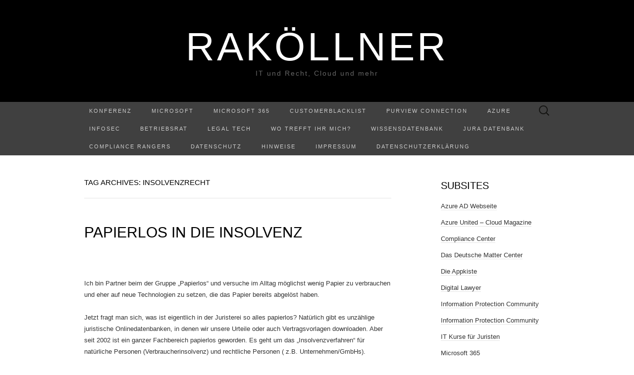

--- FILE ---
content_type: text/html; charset=UTF-8
request_url: https://www.rakoellner.de/tag/insolvenzrecht/
body_size: 16016
content:
<!DOCTYPE html>
<html lang="de">
<head>
	<meta charset="UTF-8">
	<meta name="viewport" content="width=device-width">
	<link rel="profile" href="http://gmpg.org/xfn/11">
	<link rel="pingback" href="https://www.rakoellner.de/xmlrpc.php">
	<title>Insolvenzrecht &#8211; RaKöllner</title>
<meta name='robots' content='max-image-preview:large' />
<link rel='dns-prefetch' href='//www.rakoellner.de' />
<style id='wp-img-auto-sizes-contain-inline-css' type='text/css'>
img:is([sizes=auto i],[sizes^="auto," i]){contain-intrinsic-size:3000px 1500px}
/*# sourceURL=wp-img-auto-sizes-contain-inline-css */
</style>
<style id='wp-emoji-styles-inline-css' type='text/css'>

	img.wp-smiley, img.emoji {
		display: inline !important;
		border: none !important;
		box-shadow: none !important;
		height: 1em !important;
		width: 1em !important;
		margin: 0 0.07em !important;
		vertical-align: -0.1em !important;
		background: none !important;
		padding: 0 !important;
	}
/*# sourceURL=wp-emoji-styles-inline-css */
</style>
<link rel='stylesheet' id='wp-block-library-css' href='https://www.rakoellner.de/wp-includes/css/dist/block-library/style.min.css?ver=6.9' type='text/css' media='all' />
<style id='global-styles-inline-css' type='text/css'>
:root{--wp--preset--aspect-ratio--square: 1;--wp--preset--aspect-ratio--4-3: 4/3;--wp--preset--aspect-ratio--3-4: 3/4;--wp--preset--aspect-ratio--3-2: 3/2;--wp--preset--aspect-ratio--2-3: 2/3;--wp--preset--aspect-ratio--16-9: 16/9;--wp--preset--aspect-ratio--9-16: 9/16;--wp--preset--color--black: #000000;--wp--preset--color--cyan-bluish-gray: #abb8c3;--wp--preset--color--white: #ffffff;--wp--preset--color--pale-pink: #f78da7;--wp--preset--color--vivid-red: #cf2e2e;--wp--preset--color--luminous-vivid-orange: #ff6900;--wp--preset--color--luminous-vivid-amber: #fcb900;--wp--preset--color--light-green-cyan: #7bdcb5;--wp--preset--color--vivid-green-cyan: #00d084;--wp--preset--color--pale-cyan-blue: #8ed1fc;--wp--preset--color--vivid-cyan-blue: #0693e3;--wp--preset--color--vivid-purple: #9b51e0;--wp--preset--gradient--vivid-cyan-blue-to-vivid-purple: linear-gradient(135deg,rgb(6,147,227) 0%,rgb(155,81,224) 100%);--wp--preset--gradient--light-green-cyan-to-vivid-green-cyan: linear-gradient(135deg,rgb(122,220,180) 0%,rgb(0,208,130) 100%);--wp--preset--gradient--luminous-vivid-amber-to-luminous-vivid-orange: linear-gradient(135deg,rgb(252,185,0) 0%,rgb(255,105,0) 100%);--wp--preset--gradient--luminous-vivid-orange-to-vivid-red: linear-gradient(135deg,rgb(255,105,0) 0%,rgb(207,46,46) 100%);--wp--preset--gradient--very-light-gray-to-cyan-bluish-gray: linear-gradient(135deg,rgb(238,238,238) 0%,rgb(169,184,195) 100%);--wp--preset--gradient--cool-to-warm-spectrum: linear-gradient(135deg,rgb(74,234,220) 0%,rgb(151,120,209) 20%,rgb(207,42,186) 40%,rgb(238,44,130) 60%,rgb(251,105,98) 80%,rgb(254,248,76) 100%);--wp--preset--gradient--blush-light-purple: linear-gradient(135deg,rgb(255,206,236) 0%,rgb(152,150,240) 100%);--wp--preset--gradient--blush-bordeaux: linear-gradient(135deg,rgb(254,205,165) 0%,rgb(254,45,45) 50%,rgb(107,0,62) 100%);--wp--preset--gradient--luminous-dusk: linear-gradient(135deg,rgb(255,203,112) 0%,rgb(199,81,192) 50%,rgb(65,88,208) 100%);--wp--preset--gradient--pale-ocean: linear-gradient(135deg,rgb(255,245,203) 0%,rgb(182,227,212) 50%,rgb(51,167,181) 100%);--wp--preset--gradient--electric-grass: linear-gradient(135deg,rgb(202,248,128) 0%,rgb(113,206,126) 100%);--wp--preset--gradient--midnight: linear-gradient(135deg,rgb(2,3,129) 0%,rgb(40,116,252) 100%);--wp--preset--font-size--small: 13px;--wp--preset--font-size--medium: 20px;--wp--preset--font-size--large: 36px;--wp--preset--font-size--x-large: 42px;--wp--preset--spacing--20: 0.44rem;--wp--preset--spacing--30: 0.67rem;--wp--preset--spacing--40: 1rem;--wp--preset--spacing--50: 1.5rem;--wp--preset--spacing--60: 2.25rem;--wp--preset--spacing--70: 3.38rem;--wp--preset--spacing--80: 5.06rem;--wp--preset--shadow--natural: 6px 6px 9px rgba(0, 0, 0, 0.2);--wp--preset--shadow--deep: 12px 12px 50px rgba(0, 0, 0, 0.4);--wp--preset--shadow--sharp: 6px 6px 0px rgba(0, 0, 0, 0.2);--wp--preset--shadow--outlined: 6px 6px 0px -3px rgb(255, 255, 255), 6px 6px rgb(0, 0, 0);--wp--preset--shadow--crisp: 6px 6px 0px rgb(0, 0, 0);}:where(.is-layout-flex){gap: 0.5em;}:where(.is-layout-grid){gap: 0.5em;}body .is-layout-flex{display: flex;}.is-layout-flex{flex-wrap: wrap;align-items: center;}.is-layout-flex > :is(*, div){margin: 0;}body .is-layout-grid{display: grid;}.is-layout-grid > :is(*, div){margin: 0;}:where(.wp-block-columns.is-layout-flex){gap: 2em;}:where(.wp-block-columns.is-layout-grid){gap: 2em;}:where(.wp-block-post-template.is-layout-flex){gap: 1.25em;}:where(.wp-block-post-template.is-layout-grid){gap: 1.25em;}.has-black-color{color: var(--wp--preset--color--black) !important;}.has-cyan-bluish-gray-color{color: var(--wp--preset--color--cyan-bluish-gray) !important;}.has-white-color{color: var(--wp--preset--color--white) !important;}.has-pale-pink-color{color: var(--wp--preset--color--pale-pink) !important;}.has-vivid-red-color{color: var(--wp--preset--color--vivid-red) !important;}.has-luminous-vivid-orange-color{color: var(--wp--preset--color--luminous-vivid-orange) !important;}.has-luminous-vivid-amber-color{color: var(--wp--preset--color--luminous-vivid-amber) !important;}.has-light-green-cyan-color{color: var(--wp--preset--color--light-green-cyan) !important;}.has-vivid-green-cyan-color{color: var(--wp--preset--color--vivid-green-cyan) !important;}.has-pale-cyan-blue-color{color: var(--wp--preset--color--pale-cyan-blue) !important;}.has-vivid-cyan-blue-color{color: var(--wp--preset--color--vivid-cyan-blue) !important;}.has-vivid-purple-color{color: var(--wp--preset--color--vivid-purple) !important;}.has-black-background-color{background-color: var(--wp--preset--color--black) !important;}.has-cyan-bluish-gray-background-color{background-color: var(--wp--preset--color--cyan-bluish-gray) !important;}.has-white-background-color{background-color: var(--wp--preset--color--white) !important;}.has-pale-pink-background-color{background-color: var(--wp--preset--color--pale-pink) !important;}.has-vivid-red-background-color{background-color: var(--wp--preset--color--vivid-red) !important;}.has-luminous-vivid-orange-background-color{background-color: var(--wp--preset--color--luminous-vivid-orange) !important;}.has-luminous-vivid-amber-background-color{background-color: var(--wp--preset--color--luminous-vivid-amber) !important;}.has-light-green-cyan-background-color{background-color: var(--wp--preset--color--light-green-cyan) !important;}.has-vivid-green-cyan-background-color{background-color: var(--wp--preset--color--vivid-green-cyan) !important;}.has-pale-cyan-blue-background-color{background-color: var(--wp--preset--color--pale-cyan-blue) !important;}.has-vivid-cyan-blue-background-color{background-color: var(--wp--preset--color--vivid-cyan-blue) !important;}.has-vivid-purple-background-color{background-color: var(--wp--preset--color--vivid-purple) !important;}.has-black-border-color{border-color: var(--wp--preset--color--black) !important;}.has-cyan-bluish-gray-border-color{border-color: var(--wp--preset--color--cyan-bluish-gray) !important;}.has-white-border-color{border-color: var(--wp--preset--color--white) !important;}.has-pale-pink-border-color{border-color: var(--wp--preset--color--pale-pink) !important;}.has-vivid-red-border-color{border-color: var(--wp--preset--color--vivid-red) !important;}.has-luminous-vivid-orange-border-color{border-color: var(--wp--preset--color--luminous-vivid-orange) !important;}.has-luminous-vivid-amber-border-color{border-color: var(--wp--preset--color--luminous-vivid-amber) !important;}.has-light-green-cyan-border-color{border-color: var(--wp--preset--color--light-green-cyan) !important;}.has-vivid-green-cyan-border-color{border-color: var(--wp--preset--color--vivid-green-cyan) !important;}.has-pale-cyan-blue-border-color{border-color: var(--wp--preset--color--pale-cyan-blue) !important;}.has-vivid-cyan-blue-border-color{border-color: var(--wp--preset--color--vivid-cyan-blue) !important;}.has-vivid-purple-border-color{border-color: var(--wp--preset--color--vivid-purple) !important;}.has-vivid-cyan-blue-to-vivid-purple-gradient-background{background: var(--wp--preset--gradient--vivid-cyan-blue-to-vivid-purple) !important;}.has-light-green-cyan-to-vivid-green-cyan-gradient-background{background: var(--wp--preset--gradient--light-green-cyan-to-vivid-green-cyan) !important;}.has-luminous-vivid-amber-to-luminous-vivid-orange-gradient-background{background: var(--wp--preset--gradient--luminous-vivid-amber-to-luminous-vivid-orange) !important;}.has-luminous-vivid-orange-to-vivid-red-gradient-background{background: var(--wp--preset--gradient--luminous-vivid-orange-to-vivid-red) !important;}.has-very-light-gray-to-cyan-bluish-gray-gradient-background{background: var(--wp--preset--gradient--very-light-gray-to-cyan-bluish-gray) !important;}.has-cool-to-warm-spectrum-gradient-background{background: var(--wp--preset--gradient--cool-to-warm-spectrum) !important;}.has-blush-light-purple-gradient-background{background: var(--wp--preset--gradient--blush-light-purple) !important;}.has-blush-bordeaux-gradient-background{background: var(--wp--preset--gradient--blush-bordeaux) !important;}.has-luminous-dusk-gradient-background{background: var(--wp--preset--gradient--luminous-dusk) !important;}.has-pale-ocean-gradient-background{background: var(--wp--preset--gradient--pale-ocean) !important;}.has-electric-grass-gradient-background{background: var(--wp--preset--gradient--electric-grass) !important;}.has-midnight-gradient-background{background: var(--wp--preset--gradient--midnight) !important;}.has-small-font-size{font-size: var(--wp--preset--font-size--small) !important;}.has-medium-font-size{font-size: var(--wp--preset--font-size--medium) !important;}.has-large-font-size{font-size: var(--wp--preset--font-size--large) !important;}.has-x-large-font-size{font-size: var(--wp--preset--font-size--x-large) !important;}
/*# sourceURL=global-styles-inline-css */
</style>

<style id='classic-theme-styles-inline-css' type='text/css'>
/*! This file is auto-generated */
.wp-block-button__link{color:#fff;background-color:#32373c;border-radius:9999px;box-shadow:none;text-decoration:none;padding:calc(.667em + 2px) calc(1.333em + 2px);font-size:1.125em}.wp-block-file__button{background:#32373c;color:#fff;text-decoration:none}
/*# sourceURL=/wp-includes/css/classic-themes.min.css */
</style>
<link rel='stylesheet' id='kbe_theme_style-css' href='https://www.rakoellner.de/wp-content/plugins/wp-knowledgebase/template-legacy/kbe_style.css?ver=1.3.4' type='text/css' media='all' />
<link rel='stylesheet' id='suits-style-css' href='https://www.rakoellner.de/wp-content/themes/suits/style.css?ver=2020-09-16' type='text/css' media='all' />
<script type="text/javascript" src="https://www.rakoellner.de/wp-includes/js/jquery/jquery.min.js?ver=3.7.1" id="jquery-core-js"></script>
<script type="text/javascript" src="https://www.rakoellner.de/wp-includes/js/jquery/jquery-migrate.min.js?ver=3.4.1" id="jquery-migrate-js"></script>
<link rel="https://api.w.org/" href="https://www.rakoellner.de/wp-json/" /><link rel="alternate" title="JSON" type="application/json" href="https://www.rakoellner.de/wp-json/wp/v2/tags/90" /><link rel="EditURI" type="application/rsd+xml" title="RSD" href="https://www.rakoellner.de/xmlrpc.php?rsd" />
<meta name="generator" content="WordPress 6.9" />
            <script type="text/javascript"><!--
                                function powerpress_pinw(pinw_url){window.open(pinw_url, 'PowerPressPlayer','toolbar=0,status=0,resizable=1,width=460,height=320');	return false;}
                //-->

                // tabnab protection
                window.addEventListener('load', function () {
                    // make all links have rel="noopener noreferrer"
                    document.querySelectorAll('a[target="_blank"]').forEach(link => {
                        link.setAttribute('rel', 'noopener noreferrer');
                    });
                });
            </script>
            <!-- Analytics by WP Statistics - https://wp-statistics.com -->
<link rel="icon" href="https://www.rakoellner.de/wp-content/uploads/2018/04/cropped-Wage-32x32.jpg" sizes="32x32" />
<link rel="icon" href="https://www.rakoellner.de/wp-content/uploads/2018/04/cropped-Wage-192x192.jpg" sizes="192x192" />
<link rel="apple-touch-icon" href="https://www.rakoellner.de/wp-content/uploads/2018/04/cropped-Wage-180x180.jpg" />
<meta name="msapplication-TileImage" content="https://www.rakoellner.de/wp-content/uploads/2018/04/cropped-Wage-270x270.jpg" />
</head>

<body class="archive tag tag-insolvenzrecht tag-90 wp-theme-suits two-footer-sidebars">
		<div id="page" class="hfeed site">
		<header id="masthead" class="site-header" role="banner">
							<div class="logo-container">
																		<p class="site-title"><a href="https://www.rakoellner.de/" title="RaKöllner" rel="home">RaKöllner</a></p>
										<p class="site-description">IT und Recht, Cloud und mehr</p>
								</div>
						
			<div id="navbar" class="navbar">
				<nav id="site-navigation" class="navigation main-navigation" role="navigation">
					<h4 class="menu-toggle">Menu</h4>
					<div class="menu-menue-2019-container"><ul id="menu-menue-2019" class="nav-menu"><li id="menu-item-23645" class="menu-item menu-item-type-post_type menu-item-object-page menu-item-23645"><a href="https://www.rakoellner.de/konferenz/">Konferenz</a></li>
<li id="menu-item-19517" class="menu-item menu-item-type-post_type menu-item-object-page menu-item-has-children menu-item-19517"><a href="https://www.rakoellner.de/microsoft/">Microsoft</a>
<ul class="sub-menu">
	<li id="menu-item-24253" class="menu-item menu-item-type-post_type menu-item-object-page menu-item-24253"><a href="https://www.rakoellner.de/microsoft-ai/">Microsoft AI</a></li>
	<li id="menu-item-23989" class="menu-item menu-item-type-post_type menu-item-object-page menu-item-23989"><a href="https://www.rakoellner.de/microsoft-copilot/">Microsoft Copilot</a></li>
	<li id="menu-item-22368" class="menu-item menu-item-type-post_type menu-item-object-page menu-item-22368"><a href="https://www.rakoellner.de/metaverse/">Metaverse</a></li>
	<li id="menu-item-19512" class="menu-item menu-item-type-post_type menu-item-object-page menu-item-19512"><a href="https://www.rakoellner.de/datenschutz-und-microsoft/">Datenschutz und Microsoft</a></li>
	<li id="menu-item-20042" class="menu-item menu-item-type-post_type menu-item-object-page menu-item-20042"><a href="https://www.rakoellner.de/microsoft-teams-update/">Teams Update</a></li>
</ul>
</li>
<li id="menu-item-12565" class="menu-item menu-item-type-post_type menu-item-object-page menu-item-has-children menu-item-12565"><a href="https://www.rakoellner.de/microsoft-365/">Microsoft 365</a>
<ul class="sub-menu">
	<li id="menu-item-14173" class="menu-item menu-item-type-post_type menu-item-object-page menu-item-14173"><a href="https://www.rakoellner.de/mip/">MIP</a></li>
	<li id="menu-item-19822" class="menu-item menu-item-type-post_type menu-item-object-page menu-item-19822"><a href="https://www.rakoellner.de/microsoft-viva/">Microsoft Viva</a></li>
	<li id="menu-item-23944" class="menu-item menu-item-type-post_type menu-item-object-page menu-item-23944"><a href="https://www.rakoellner.de/update-agb-dse-und-zertifizierungen-microsoft-365/">Update AGB, DSE und Zertifizierungen Microsoft 365</a></li>
</ul>
</li>
<li id="menu-item-26717" class="menu-item menu-item-type-post_type menu-item-object-page menu-item-26717"><a href="https://www.rakoellner.de/customerblacklist/">CustomerBlacklist</a></li>
<li id="menu-item-26685" class="menu-item menu-item-type-post_type menu-item-object-page menu-item-26685"><a href="https://www.rakoellner.de/purview-connection/">Purview Connection</a></li>
<li id="menu-item-25378" class="menu-item menu-item-type-post_type menu-item-object-page menu-item-25378"><a href="https://www.rakoellner.de/azure/">Azure</a></li>
<li id="menu-item-25207" class="menu-item menu-item-type-post_type menu-item-object-page menu-item-25207"><a href="https://www.rakoellner.de/?page_id=25205">InfoSec</a></li>
<li id="menu-item-19513" class="menu-item menu-item-type-post_type menu-item-object-page menu-item-has-children menu-item-19513"><a href="https://www.rakoellner.de/betriebsrat/">Betriebsrat</a>
<ul class="sub-menu">
	<li id="menu-item-20043" class="menu-item menu-item-type-post_type menu-item-object-page menu-item-20043"><a href="https://www.rakoellner.de/microsoft-teams-update/">Teams Update</a></li>
</ul>
</li>
<li id="menu-item-17834" class="menu-item menu-item-type-post_type menu-item-object-page menu-item-17834"><a href="https://www.rakoellner.de/legal-tech/">Legal Tech</a></li>
<li id="menu-item-25400" class="menu-item menu-item-type-post_type menu-item-object-page menu-item-25400"><a href="https://www.rakoellner.de/wo-trefft-ihr-mich/">Wo trefft ihr mich?</a></li>
<li id="menu-item-15695" class="menu-item menu-item-type-post_type menu-item-object-page menu-item-has-children menu-item-15695"><a href="https://www.rakoellner.de/knowledge-base/">Wissensdatenbank</a>
<ul class="sub-menu">
	<li id="menu-item-12562" class="menu-item menu-item-type-post_type menu-item-object-page menu-item-12562"><a href="https://www.rakoellner.de/aufsaetz/">Aufsätze</a></li>
	<li id="menu-item-12567" class="menu-item menu-item-type-post_type menu-item-object-page menu-item-12567"><a href="https://www.rakoellner.de/urteile/">Literatur</a></li>
	<li id="menu-item-22388" class="menu-item menu-item-type-post_type menu-item-object-page menu-item-22388"><a href="https://www.rakoellner.de/ai-und-ki/">AI und KI</a></li>
</ul>
</li>
<li id="menu-item-12568" class="menu-item menu-item-type-post_type menu-item-object-page menu-item-has-children menu-item-12568"><a href="https://www.rakoellner.de/jura-datenbank/">Jura Datenbank</a>
<ul class="sub-menu">
	<li id="menu-item-12572" class="menu-item menu-item-type-post_type menu-item-object-page menu-item-12572"><a href="https://www.rakoellner.de/it-recht/">IT- Recht</a></li>
	<li id="menu-item-12573" class="menu-item menu-item-type-post_type menu-item-object-page menu-item-12573"><a href="https://www.rakoellner.de/ip-recht/">IP- Recht</a></li>
</ul>
</li>
<li id="menu-item-26043" class="menu-item menu-item-type-post_type menu-item-object-page menu-item-26043"><a href="https://www.rakoellner.de/compliance-rangers/">Compliance Rangers</a></li>
<li id="menu-item-12563" class="menu-item menu-item-type-post_type menu-item-object-page menu-item-12563"><a href="https://www.rakoellner.de/datenschutz/">Datenschutz</a></li>
<li id="menu-item-24888" class="menu-item menu-item-type-post_type menu-item-object-page menu-item-24888"><a href="https://www.rakoellner.de/hinweise/">Hinweise</a></li>
<li id="menu-item-12564" class="menu-item menu-item-type-post_type menu-item-object-page menu-item-privacy-policy menu-item-12564"><a rel="privacy-policy" href="https://www.rakoellner.de/impressum-2/">Impressum</a></li>
<li id="menu-item-17979" class="menu-item menu-item-type-post_type menu-item-object-page menu-item-17979"><a href="https://www.rakoellner.de/datenschutzerklaerung-2/">Datenschutzerklärung</a></li>
</ul></div>					<form role="search" method="get" class="search-form" action="https://www.rakoellner.de/">
				<label>
					<span class="screen-reader-text">Suche nach:</span>
					<input type="search" class="search-field" placeholder="Suchen …" value="" name="s" />
				</label>
				<input type="submit" class="search-submit" value="Suchen" />
			</form>				</nav><!-- #site-navigation -->
			</div><!-- #navbar -->
		</header><!-- #masthead -->

		<div id="main" class="site-main">

	<div id="primary" class="content-area">
		<div id="content" class="site-content" role="main">

					<header class="archive-header">
				<h1 class="archive-title">Tag Archives: Insolvenzrecht</h1>
							</header><!-- .archive-header -->

										
<article id="post-622" class="post-622 post type-post status-publish format-standard hentry category-allgemein category-allgemeines-zivilrecht category-office-365 category-verfahren category-verfahrensrecht tag-insolvenz tag-insolvenzrecht tag-insolvenzverfahren tag-papierlos">
	<header class="entry-header">
		
				<h2 class="entry-title">
			<a href="https://www.rakoellner.de/2012/10/papierlos-in-die-insolvenz/" rel="bookmark">Papierlos in die Insolvenz</a>
		</h2>
			</header><!-- .entry-header -->

		<div class="entry-content">
		<p>&nbsp;</p>
<p>Ich bin Partner beim der Gruppe &#8222;Papierlos&#8220; und versuche im Alltag möglichst wenig Papier zu verbrauchen und eher auf neue Technologien zu setzen, die das Papier bereits abgelöst haben.</p>
<p>Jetzt fragt man sich, was ist eigentlich in der Juristerei so alles papierlos? Natürlich gibt es unzählige juristische Onlinedatenbanken, in denen wir unsere Urteile oder auch Vertragsvorlagen downloaden. Aber seit 2002 ist ein ganzer Fachbereich papierlos geworden. Es geht um das &#8222;Insolvenzverfahren&#8220; für natürliche Personen (Verbraucherinsolvenz) und rechtliche Personen ( z.B. Unternehmen/GmbHs).</p>
<p>In der &#8222;Verordnung über die öffentlichen Bekanntmachungen im Insolvenzverfahren im Internet vom 12.02.2002, BGB 1. I S.677 und dann im <a title="§ 9 InsO" href="http://dejure.org/gesetze/InsO/9.html" target="_blank">§ 9 InsO</a> wurde festgelegt, dass diese Bekanntmachungen ausschließlich online auf <a href="http://www.insolvenzbekanntmachungen.de/">www.insolvenzbekanntmachungen.de</a> veröffentlicht werden. Jedoch kann daneben das Insolvenzgericht auch die Veröffentlichung in Zeitungen, also in Printmedien verlassen, dies muss das Gericht aber ausdrücklich anordnen.</p>
<p>Was wird veröffentlicht?</p>
<ul>
<li>Eröffnung des Insolvenzverfahrens</li>
<li>Abweisung mangels Masse</li>
<li>Schlusstermin</li>
<li>Beschluss über die Festsetzung der Vergütung des Insolvenzverwalters</li>
<li>Ankündigung und Erteilung des Restschuldbefreiung</li>
<li>etc.</li>
</ul>
<p>Einiges Wissenswertes zum Insolvenzverfahren findet Ihr zum Beispiel auf dem <a title="Niedersachsen" href="http://www.justizportal.niedersachsen.de/portal/live.php?navigation_id=13295&amp;article_id=56783&amp;_psmand=50" target="_blank">Portal der Justiz </a>des Landes Niedersachsen,</p>
			</div><!-- .entry-content -->
	
	<footer class="entry-meta">
		Posted in <a href="https://www.rakoellner.de/category/allgemein/" rel="category tag">Allgemein</a>, <a href="https://www.rakoellner.de/category/allgemeines-zivilrecht/" rel="category tag">allgemeines Zivilrecht</a>, <a href="https://www.rakoellner.de/category/office-365/" rel="category tag">Office 365</a>, <a href="https://www.rakoellner.de/category/verfahren/" rel="category tag">Verfahren</a>, <a href="https://www.rakoellner.de/category/recht/verfahrensrecht/" rel="category tag">Verfahrensrecht</a> and tagged <a href="https://www.rakoellner.de/tag/insolvenz/" rel="tag">Insolvenz</a>, <a href="https://www.rakoellner.de/tag/insolvenzrecht/" rel="tag">Insolvenzrecht</a>, <a href="https://www.rakoellner.de/tag/insolvenzverfahren/" rel="tag">Insolvenzverfahren</a>, <a href="https://www.rakoellner.de/tag/papierlos/" rel="tag">Papierlos</a><span class="on-date"> on <a href="https://www.rakoellner.de/2012/10/papierlos-in-die-insolvenz/" title="10:24" rel="bookmark"><time class="entry-date" datetime="2012-10-07T10:24:52+02:00">7. Oktober 2012</time></a></span><span class="by-author"> by <span class="author vcard"><a class="url fn n" href="https://www.rakoellner.de/author/admin/" title="View all posts by Raphael" rel="author">Raphael</a></span></span>.					</footer><!-- .entry-meta -->
</article><!-- #post -->
			
			
		
		</div><!-- #content -->
	</div><!-- #primary -->

	<div id="secondary" class="sidebar-container" role="complementary">
		<div class="widget-area">
			<aside id="linkcat-1274" class="widget widget_links"><h4 class="widget-title">Subsites</h4>
	<ul class='xoxo blogroll'>
<li><a href="http://www.rakoellner.de/azure-ad/" title="Auf dieser Webseite fasse ich alle Informationen über die Azure AD zusammen." target="_blank">Azure AD Webseite</a></li>
<li><a href="http://azureunited.com/" target="_blank">Azure United &#8211; Cloud Magazine</a></li>
<li><a href="https://compliance-center.net/">Compliance Center</a></li>
<li><a href="http://www.rakoellner.de/matter-center/%20" title="Hinter dem Begriff Matter Center versteckt sich eine inhouse Legalsoftware! Diese wird auf Basis der Microsoft Entwicklung Matter Center gebaut und für den deutschen Markt angepasst. " target="_blank">Das Deutsche Matter Center</a></li>
<li><a href="http://dieappkiste.de/" target="_blank">Die Appkiste</a></li>
<li><a href="http://www.digitallawyer.de/" target="_blank">Digital Lawyer</a></li>
<li><a href="https://www.linkedin.com/groups/8773591/" title="Community zum Thema Information Protection" target="_blank">Information Protection Community</a></li>
<li><a href="https://www.linkedin.com/groups/8773591/" title="Community zum Thema Information Protection" target="_blank">Information Protection Community</a></li>
<li><a href="http://www.rakoellner.de/it-kurse-fuer-juristen/%20" title="Juristen müssen immer häufiger komplexe Situationen lösen und Mandanten beraten. Dafür müssen sie eine gewisse Grundkenntnis in der IT verfügen, dieser erhalten sie hier." target="_blank">IT Kurse für Juristen</a></li>
<li><a href="http://www.rakoellner.de/microsoft-365/" target="_blank">Microsoft 365</a></li>
<li><a href="http://www.office365hero.de/wissensdatenbank/" title="Wissensdatenbank zu Microsoft 365, Windows 10, Office 365 und EMS" target="_blank">Microsoft 365 Wissensdatenbank</a></li>
<li><a href="http://www.rakoellner.de/de-cloud/%20" title="Auf dieser Webseite beschäftige ich mich mit der deutschen Microsoft Cloud." target="_blank">Microsoft Cloud Deutschland (MCD)</a></li>
<li><a href="https://microsoft-startups.turazo.com/mentors/raphaelkollner" target="_blank">Microsoft Startup Program &#8211; Mentor</a></li>
<li><a href="http://mvpfusion.azurewebsites.net/" target="_blank">MVP Fusion &#8211; Die Onlinekonferenz</a></li>
<li><a href="http://www.office365hero.de" target="_blank">Office 365 Usergroup</a></li>
<li><a href="http://video.rakoellner.de" title="Rakoellners Videos zu verschiedenen Themen." target="_blank">rakoellners Videos</a></li>
<li><a href="http://www.rakoellner.de/roboticslaw/%20" title="Auf dieser Webseite beschäftige ich mich rund um das Recht und autonome Geräte." target="_blank">Robotics Law</a></li>
<li><a href="http://techforpeople.azurewebsites.net">Tech-For-People Projekt</a></li>
<li><a href="http://windows10ug.azurewebsites.net/">Windows 10 Insider Community Deutschland</a></li>

	</ul>
</aside>
<aside id="text-4" class="widget widget_text">			<div class="textwidget">

</div>
		</aside><aside id="tag_cloud-2" class="widget widget_tag_cloud"><h4 class="widget-title">Schlagworte </h4><div class="tagcloud"><a href="https://www.rakoellner.de/tag/ai/" class="tag-cloud-link tag-link-2429 tag-link-position-1" style="font-size: 8.992125984252pt;" aria-label="AI (26 Einträge)">AI</a>
<a href="https://www.rakoellner.de/tag/aip/" class="tag-cloud-link tag-link-1616 tag-link-position-2" style="font-size: 10.425196850394pt;" aria-label="AIP (35 Einträge)">AIP</a>
<a href="https://www.rakoellner.de/tag/app/" class="tag-cloud-link tag-link-1033 tag-link-position-3" style="font-size: 8.6614173228346pt;" aria-label="App (24 Einträge)">App</a>
<a href="https://www.rakoellner.de/tag/azure/" class="tag-cloud-link tag-link-1061 tag-link-position-4" style="font-size: 17.92125984252pt;" aria-label="AZURE (172 Einträge)">AZURE</a>
<a href="https://www.rakoellner.de/tag/azure-ad/" class="tag-cloud-link tag-link-342 tag-link-position-5" style="font-size: 8.4409448818898pt;" aria-label="AZURE AD (23 Einträge)">AZURE AD</a>
<a href="https://www.rakoellner.de/tag/cloud/" class="tag-cloud-link tag-link-1040 tag-link-position-6" style="font-size: 15.165354330709pt;" aria-label="Cloud (97 Einträge)">Cloud</a>
<a href="https://www.rakoellner.de/tag/community/" class="tag-cloud-link tag-link-691 tag-link-position-7" style="font-size: 10.645669291339pt;" aria-label="Community (37 Einträge)">Community</a>
<a href="https://www.rakoellner.de/tag/compliance-2/" class="tag-cloud-link tag-link-779 tag-link-position-8" style="font-size: 17.259842519685pt;" aria-label="compliance (151 Einträge)">compliance</a>
<a href="https://www.rakoellner.de/tag/copilot/" class="tag-cloud-link tag-link-3855 tag-link-position-9" style="font-size: 10.425196850394pt;" aria-label="Copilot (35 Einträge)">Copilot</a>
<a href="https://www.rakoellner.de/tag/daten/" class="tag-cloud-link tag-link-259 tag-link-position-10" style="font-size: 9.5433070866142pt;" aria-label="Daten (29 Einträge)">Daten</a>
<a href="https://www.rakoellner.de/tag/datenschutz/" class="tag-cloud-link tag-link-1023 tag-link-position-11" style="font-size: 22pt;" aria-label="Datenschutz (408 Einträge)">Datenschutz</a>
<a href="https://www.rakoellner.de/tag/deutschland/" class="tag-cloud-link tag-link-556 tag-link-position-12" style="font-size: 13.291338582677pt;" aria-label="Deutschland (65 Einträge)">Deutschland</a>
<a href="https://www.rakoellner.de/tag/dsgvo/" class="tag-cloud-link tag-link-1555 tag-link-position-13" style="font-size: 13.732283464567pt;" aria-label="DSGVO (71 Einträge)">DSGVO</a>
<a href="https://www.rakoellner.de/tag/eu/" class="tag-cloud-link tag-link-60 tag-link-position-14" style="font-size: 12.07874015748pt;" aria-label="EU (50 Einträge)">EU</a>
<a href="https://www.rakoellner.de/tag/europa/" class="tag-cloud-link tag-link-494 tag-link-position-15" style="font-size: 8.4409448818898pt;" aria-label="EUROPA (23 Einträge)">EUROPA</a>
<a href="https://www.rakoellner.de/tag/exchange/" class="tag-cloud-link tag-link-1062 tag-link-position-16" style="font-size: 9.2125984251969pt;" aria-label="Exchange (27 Einträge)">Exchange</a>
<a href="https://www.rakoellner.de/tag/gdpr/" class="tag-cloud-link tag-link-1561 tag-link-position-17" style="font-size: 10.645669291339pt;" aria-label="GDPR (37 Einträge)">GDPR</a>
<a href="https://www.rakoellner.de/tag/google/" class="tag-cloud-link tag-link-1037 tag-link-position-18" style="font-size: 10.204724409449pt;" aria-label="Google (34 Einträge)">Google</a>
<a href="https://www.rakoellner.de/tag/ignite/" class="tag-cloud-link tag-link-942 tag-link-position-19" style="font-size: 9.9842519685039pt;" aria-label="IGNITE (32 Einträge)">IGNITE</a>
<a href="https://www.rakoellner.de/tag/ki/" class="tag-cloud-link tag-link-2257 tag-link-position-20" style="font-size: 10.535433070866pt;" aria-label="KI (36 Einträge)">KI</a>
<a href="https://www.rakoellner.de/tag/konferenz/" class="tag-cloud-link tag-link-282 tag-link-position-21" style="font-size: 13.952755905512pt;" aria-label="Konferenz (75 Einträge)">Konferenz</a>
<a href="https://www.rakoellner.de/tag/microsoft/" class="tag-cloud-link tag-link-1044 tag-link-position-22" style="font-size: 20.346456692913pt;" aria-label="Microsoft (288 Einträge)">Microsoft</a>
<a href="https://www.rakoellner.de/tag/microsoft-365/" class="tag-cloud-link tag-link-1668 tag-link-position-23" style="font-size: 15.275590551181pt;" aria-label="Microsoft 365 (100 Einträge)">Microsoft 365</a>
<a href="https://www.rakoellner.de/tag/microsoft365/" class="tag-cloud-link tag-link-1677 tag-link-position-24" style="font-size: 8.7716535433071pt;" aria-label="Microsoft365 (25 Einträge)">Microsoft365</a>
<a href="https://www.rakoellner.de/tag/microsoft-teams/" class="tag-cloud-link tag-link-1730 tag-link-position-25" style="font-size: 15.496062992126pt;" aria-label="Microsoft Teams (104 Einträge)">Microsoft Teams</a>
<a href="https://www.rakoellner.de/tag/mvp/" class="tag-cloud-link tag-link-1056 tag-link-position-26" style="font-size: 12.629921259843pt;" aria-label="MVP (57 Einträge)">MVP</a>
<a href="https://www.rakoellner.de/tag/neu/" class="tag-cloud-link tag-link-559 tag-link-position-27" style="font-size: 12.51968503937pt;" aria-label="neu (55 Einträge)">neu</a>
<a href="https://www.rakoellner.de/tag/office/" class="tag-cloud-link tag-link-97 tag-link-position-28" style="font-size: 9.2125984251969pt;" aria-label="Office (27 Einträge)">Office</a>
<a href="https://www.rakoellner.de/tag/office-365/" class="tag-cloud-link tag-link-1043 tag-link-position-29" style="font-size: 20.897637795276pt;" aria-label="Office 365 (322 Einträge)">Office 365</a>
<a href="https://www.rakoellner.de/tag/office365/" class="tag-cloud-link tag-link-479 tag-link-position-30" style="font-size: 18.692913385827pt;" aria-label="Office365 (205 Einträge)">Office365</a>
<a href="https://www.rakoellner.de/tag/onedrive/" class="tag-cloud-link tag-link-1067 tag-link-position-31" style="font-size: 12.51968503937pt;" aria-label="OneDrive (55 Einträge)">OneDrive</a>
<a href="https://www.rakoellner.de/tag/outlook/" class="tag-cloud-link tag-link-1052 tag-link-position-32" style="font-size: 8.6614173228346pt;" aria-label="Outlook (24 Einträge)">Outlook</a>
<a href="https://www.rakoellner.de/tag/recht/" class="tag-cloud-link tag-link-1046 tag-link-position-33" style="font-size: 8.2204724409449pt;" aria-label="Recht (22 Einträge)">Recht</a>
<a href="https://www.rakoellner.de/tag/security/" class="tag-cloud-link tag-link-1048 tag-link-position-34" style="font-size: 16.708661417323pt;" aria-label="Security (134 Einträge)">Security</a>
<a href="https://www.rakoellner.de/tag/sharepoint/" class="tag-cloud-link tag-link-1060 tag-link-position-35" style="font-size: 13.291338582677pt;" aria-label="SharePoint (65 Einträge)">SharePoint</a>
<a href="https://www.rakoellner.de/tag/sicherheit/" class="tag-cloud-link tag-link-111 tag-link-position-36" style="font-size: 9.8740157480315pt;" aria-label="Sicherheit (31 Einträge)">Sicherheit</a>
<a href="https://www.rakoellner.de/tag/teams/" class="tag-cloud-link tag-link-1521 tag-link-position-37" style="font-size: 14.944881889764pt;" aria-label="Teams (93 Einträge)">Teams</a>
<a href="https://www.rakoellner.de/tag/update/" class="tag-cloud-link tag-link-1115 tag-link-position-38" style="font-size: 8.4409448818898pt;" aria-label="Update (23 Einträge)">Update</a>
<a href="https://www.rakoellner.de/tag/urheberrecht/" class="tag-cloud-link tag-link-1022 tag-link-position-39" style="font-size: 8.6614173228346pt;" aria-label="Urheberrecht (24 Einträge)">Urheberrecht</a>
<a href="https://www.rakoellner.de/tag/usa/" class="tag-cloud-link tag-link-816 tag-link-position-40" style="font-size: 8.4409448818898pt;" aria-label="USA (23 Einträge)">USA</a>
<a href="https://www.rakoellner.de/tag/verschluesselung/" class="tag-cloud-link tag-link-326 tag-link-position-41" style="font-size: 10.976377952756pt;" aria-label="Verschlüsselung (40 Einträge)">Verschlüsselung</a>
<a href="https://www.rakoellner.de/tag/windows/" class="tag-cloud-link tag-link-466 tag-link-position-42" style="font-size: 10.755905511811pt;" aria-label="Windows (38 Einträge)">Windows</a>
<a href="https://www.rakoellner.de/tag/windows-10/" class="tag-cloud-link tag-link-756 tag-link-position-43" style="font-size: 11.307086614173pt;" aria-label="Windows 10 (43 Einträge)">Windows 10</a>
<a href="https://www.rakoellner.de/tag/word/" class="tag-cloud-link tag-link-255 tag-link-position-44" style="font-size: 8pt;" aria-label="Word (21 Einträge)">Word</a>
<a href="https://www.rakoellner.de/tag/yammer/" class="tag-cloud-link tag-link-1059 tag-link-position-45" style="font-size: 10.976377952756pt;" aria-label="Yammer (40 Einträge)">Yammer</a></div>
</aside><aside id="linkcat-3806" class="widget widget_links"><h4 class="widget-title">KöllnService GmbH</h4>
	<ul class='xoxo blogroll'>
<li><a href="https://compliance-center.net/">Compliance Center</a>
0</li>

	</ul>
</aside>
<aside id="linkcat-1274" class="widget widget_links"><h4 class="widget-title">Subsites</h4>
	<ul class='xoxo blogroll'>
<li><a href="http://www.rakoellner.de/azure-ad/" title="Auf dieser Webseite fasse ich alle Informationen über die Azure AD zusammen." target="_blank">Azure AD Webseite</a></li>
<li><a href="http://azureunited.com/" target="_blank">Azure United &#8211; Cloud Magazine</a></li>
<li><a href="https://compliance-center.net/">Compliance Center</a></li>
<li><a href="http://www.rakoellner.de/matter-center/%20" title="Hinter dem Begriff Matter Center versteckt sich eine inhouse Legalsoftware! Diese wird auf Basis der Microsoft Entwicklung Matter Center gebaut und für den deutschen Markt angepasst. " target="_blank">Das Deutsche Matter Center</a></li>
<li><a href="http://dieappkiste.de/" target="_blank">Die Appkiste</a></li>
<li><a href="http://www.digitallawyer.de/" target="_blank">Digital Lawyer</a></li>
<li><a href="https://www.linkedin.com/groups/8773591/" title="Community zum Thema Information Protection" target="_blank">Information Protection Community</a></li>
<li><a href="https://www.linkedin.com/groups/8773591/" title="Community zum Thema Information Protection" target="_blank">Information Protection Community</a></li>
<li><a href="http://www.rakoellner.de/it-kurse-fuer-juristen/%20" title="Juristen müssen immer häufiger komplexe Situationen lösen und Mandanten beraten. Dafür müssen sie eine gewisse Grundkenntnis in der IT verfügen, dieser erhalten sie hier." target="_blank">IT Kurse für Juristen</a></li>
<li><a href="http://www.rakoellner.de/microsoft-365/" target="_blank">Microsoft 365</a></li>
<li><a href="http://www.office365hero.de/wissensdatenbank/" title="Wissensdatenbank zu Microsoft 365, Windows 10, Office 365 und EMS" target="_blank">Microsoft 365 Wissensdatenbank</a></li>
<li><a href="http://www.rakoellner.de/de-cloud/%20" title="Auf dieser Webseite beschäftige ich mich mit der deutschen Microsoft Cloud." target="_blank">Microsoft Cloud Deutschland (MCD)</a></li>
<li><a href="https://microsoft-startups.turazo.com/mentors/raphaelkollner" target="_blank">Microsoft Startup Program &#8211; Mentor</a></li>
<li><a href="http://mvpfusion.azurewebsites.net/" target="_blank">MVP Fusion &#8211; Die Onlinekonferenz</a></li>
<li><a href="http://www.office365hero.de" target="_blank">Office 365 Usergroup</a></li>
<li><a href="http://video.rakoellner.de" title="Rakoellners Videos zu verschiedenen Themen." target="_blank">rakoellners Videos</a></li>
<li><a href="http://www.rakoellner.de/roboticslaw/%20" title="Auf dieser Webseite beschäftige ich mich rund um das Recht und autonome Geräte." target="_blank">Robotics Law</a></li>
<li><a href="http://techforpeople.azurewebsites.net">Tech-For-People Projekt</a></li>
<li><a href="http://windows10ug.azurewebsites.net/">Windows 10 Insider Community Deutschland</a></li>

	</ul>
</aside>
<aside id="search-2" class="widget widget_search"><form role="search" method="get" class="search-form" action="https://www.rakoellner.de/">
				<label>
					<span class="screen-reader-text">Suche nach:</span>
					<input type="search" class="search-field" placeholder="Suchen …" value="" name="s" />
				</label>
				<input type="submit" class="search-submit" value="Suchen" />
			</form></aside><aside id="rss-5" class="widget widget_rss"><h4 class="widget-title"><a class="rsswidget rss-widget-feed" href="https://microsoft365compliance.de/feed"><img class="rss-widget-icon" style="border:0" width="14" height="14" src="https://www.rakoellner.de/wp-includes/images/rss.png" alt="RSS" loading="lazy" /></a> <a class="rsswidget rss-widget-title" href="">Compliance Insider</a></h4></aside><aside id="text-6" class="widget widget_text"><h4 class="widget-title">Nächste Veranstaltungen 2022</h4>			<div class="textwidget"><p>Mai: Work2morrow Spiegel Online und Heise</p>
<p>Mai: AzureGlobal in Köln</p>
<p>Mai: aMS Germany in Berlin</p>
<p>Juni: Infinity2022 in Wien</p>
<p>Juni: Commverse in London</p>
<p>Juni: Global Security und Compliance Conference in Köln</p>
</div>
		</aside><aside id="text-5" class="widget widget_text"><h4 class="widget-title">Wo trefft ihr mich</h4>			<div class="textwidget"><ul>
<li>.Net &#8211; Azure Meetup Cologne</li>
<li>TeamsCommunityday Januar 2020</li>
<li>SharePoint Saturday Bremen 2020</li>
<li>Ignite the Tour Taipei 2020</li>
<li>Ignite the Tour Hong Kong 2020</li>
<li><a href="https://www.cdc-germany.de/">CDC Germany 2020 13/14Mai 2020</a></li>
<li>Ignite the Tour Zürich 2020</li>
<li>Commsverse (London) April 2020</li>
<li>Ignite the Tour Mumbai 2020</li>
<li>Ignite the Tour Berlin 2020</li>
<li>TeamsCommunityDay Nürnberg 2020</li>
<li>SharePoint Saturday Cologne 2020</li>
<li><a href="https://infinity365.eu/2020/speaker.aspx">Infinity365 Wien 2020</a></li>
<li>Technorama BE</li>
<li>Microsoft 365 virtual Marathon 2020</li>
<li>Ignite New Orleans 2020</li>
<li>Azure Saturday Cologne 2020</li>
<li>Azure Meetup Cologne in 2020 (mehrere)</li>
<li>Office 365 Meetups in 2020 (mehrere)</li>
<li>2021: Modern Workplace Paris</li>
<li>2021: Global Security and Compliance Conference</li>
<li>2021: Virtual Scottish Summit 2021</li>
</ul>
</div>
		</aside><aside id="linkcat-1274" class="widget widget_links"><h4 class="widget-title">Subsites</h4>
	<ul class='xoxo blogroll'>
<li><a href="http://www.rakoellner.de/azure-ad/" title="Auf dieser Webseite fasse ich alle Informationen über die Azure AD zusammen." target="_blank">Azure AD Webseite</a></li>
<li><a href="http://azureunited.com/" target="_blank">Azure United &#8211; Cloud Magazine</a></li>
<li><a href="https://compliance-center.net/">Compliance Center</a></li>
<li><a href="http://www.rakoellner.de/matter-center/%20" title="Hinter dem Begriff Matter Center versteckt sich eine inhouse Legalsoftware! Diese wird auf Basis der Microsoft Entwicklung Matter Center gebaut und für den deutschen Markt angepasst. " target="_blank">Das Deutsche Matter Center</a></li>
<li><a href="http://dieappkiste.de/" target="_blank">Die Appkiste</a></li>
<li><a href="http://www.digitallawyer.de/" target="_blank">Digital Lawyer</a></li>
<li><a href="https://www.linkedin.com/groups/8773591/" title="Community zum Thema Information Protection" target="_blank">Information Protection Community</a></li>
<li><a href="https://www.linkedin.com/groups/8773591/" title="Community zum Thema Information Protection" target="_blank">Information Protection Community</a></li>
<li><a href="http://www.rakoellner.de/it-kurse-fuer-juristen/%20" title="Juristen müssen immer häufiger komplexe Situationen lösen und Mandanten beraten. Dafür müssen sie eine gewisse Grundkenntnis in der IT verfügen, dieser erhalten sie hier." target="_blank">IT Kurse für Juristen</a></li>
<li><a href="http://www.rakoellner.de/microsoft-365/" target="_blank">Microsoft 365</a></li>
<li><a href="http://www.office365hero.de/wissensdatenbank/" title="Wissensdatenbank zu Microsoft 365, Windows 10, Office 365 und EMS" target="_blank">Microsoft 365 Wissensdatenbank</a></li>
<li><a href="http://www.rakoellner.de/de-cloud/%20" title="Auf dieser Webseite beschäftige ich mich mit der deutschen Microsoft Cloud." target="_blank">Microsoft Cloud Deutschland (MCD)</a></li>
<li><a href="https://microsoft-startups.turazo.com/mentors/raphaelkollner" target="_blank">Microsoft Startup Program &#8211; Mentor</a></li>
<li><a href="http://mvpfusion.azurewebsites.net/" target="_blank">MVP Fusion &#8211; Die Onlinekonferenz</a></li>
<li><a href="http://www.office365hero.de" target="_blank">Office 365 Usergroup</a></li>
<li><a href="http://video.rakoellner.de" title="Rakoellners Videos zu verschiedenen Themen." target="_blank">rakoellners Videos</a></li>
<li><a href="http://www.rakoellner.de/roboticslaw/%20" title="Auf dieser Webseite beschäftige ich mich rund um das Recht und autonome Geräte." target="_blank">Robotics Law</a></li>
<li><a href="http://techforpeople.azurewebsites.net">Tech-For-People Projekt</a></li>
<li><a href="http://windows10ug.azurewebsites.net/">Windows 10 Insider Community Deutschland</a></li>

	</ul>
</aside>
<aside id="rss-4" class="widget widget_rss"><h4 class="widget-title"><a class="rsswidget rss-widget-feed" href="http://www.office365hero.de/feed/"><img class="rss-widget-icon" style="border:0" width="14" height="14" src="https://www.rakoellner.de/wp-includes/images/rss.png" alt="RSS" loading="lazy" /></a> <a class="rsswidget rss-widget-title" href="http://microsoft365hero.de/">Microsoft 365 Inhalte</a></h4><ul><li><a class='rsswidget' href='http://microsoft365hero.de/microsoft-teams-fuer-frauen-neue-community'>Microsoft Teams für Frauen – neue Community</a></li><li><a class='rsswidget' href='http://microsoft365hero.de/microsoftteamscommunityday-2022-anmeldung-geoeffnet'>MicrosoftTeamsCommunityDay 2022 Anmeldung geöffnet</a></li><li><a class='rsswidget' href='http://microsoft365hero.de/neuer-lizenzverkauf-ueber-cloud-solution-provider-ab-januar-2022'>Neuer Lizenzverkauf über Cloud Solution Provider ab Januar 2022</a></li><li><a class='rsswidget' href='http://microsoft365hero.de/opensource365-was-ist-das-projekt'>Opensource365 – Was ist das Projekt?</a></li><li><a class='rsswidget' href='http://microsoft365hero.de/microsoft-veroeffentlicht-neues-microsoft-teams-feedback-portal'>Microsoft veröffentlicht neues Microsoft Teams Feedback Portal</a></li></ul></aside><aside id="linkcat-2098" class="widget widget_links"><h4 class="widget-title">Datenschutz</h4>
	<ul class='xoxo blogroll'>
<li><a href="https://compliance-center.net/">Compliance Center</a></li>
<li><a href="http://www.rakoellner.de/datenschutz-webseite/" target="_blank">Datenschutzerklärung www.rakoellner.de</a></li>

	</ul>
</aside>
<aside id="tag_cloud-2" class="widget widget_tag_cloud"><h4 class="widget-title">Schlagworte </h4><div class="tagcloud"><a href="https://www.rakoellner.de/tag/ai/" class="tag-cloud-link tag-link-2429 tag-link-position-1" style="font-size: 8.992125984252pt;" aria-label="AI (26 Einträge)">AI</a>
<a href="https://www.rakoellner.de/tag/aip/" class="tag-cloud-link tag-link-1616 tag-link-position-2" style="font-size: 10.425196850394pt;" aria-label="AIP (35 Einträge)">AIP</a>
<a href="https://www.rakoellner.de/tag/app/" class="tag-cloud-link tag-link-1033 tag-link-position-3" style="font-size: 8.6614173228346pt;" aria-label="App (24 Einträge)">App</a>
<a href="https://www.rakoellner.de/tag/azure/" class="tag-cloud-link tag-link-1061 tag-link-position-4" style="font-size: 17.92125984252pt;" aria-label="AZURE (172 Einträge)">AZURE</a>
<a href="https://www.rakoellner.de/tag/azure-ad/" class="tag-cloud-link tag-link-342 tag-link-position-5" style="font-size: 8.4409448818898pt;" aria-label="AZURE AD (23 Einträge)">AZURE AD</a>
<a href="https://www.rakoellner.de/tag/cloud/" class="tag-cloud-link tag-link-1040 tag-link-position-6" style="font-size: 15.165354330709pt;" aria-label="Cloud (97 Einträge)">Cloud</a>
<a href="https://www.rakoellner.de/tag/community/" class="tag-cloud-link tag-link-691 tag-link-position-7" style="font-size: 10.645669291339pt;" aria-label="Community (37 Einträge)">Community</a>
<a href="https://www.rakoellner.de/tag/compliance-2/" class="tag-cloud-link tag-link-779 tag-link-position-8" style="font-size: 17.259842519685pt;" aria-label="compliance (151 Einträge)">compliance</a>
<a href="https://www.rakoellner.de/tag/copilot/" class="tag-cloud-link tag-link-3855 tag-link-position-9" style="font-size: 10.425196850394pt;" aria-label="Copilot (35 Einträge)">Copilot</a>
<a href="https://www.rakoellner.de/tag/daten/" class="tag-cloud-link tag-link-259 tag-link-position-10" style="font-size: 9.5433070866142pt;" aria-label="Daten (29 Einträge)">Daten</a>
<a href="https://www.rakoellner.de/tag/datenschutz/" class="tag-cloud-link tag-link-1023 tag-link-position-11" style="font-size: 22pt;" aria-label="Datenschutz (408 Einträge)">Datenschutz</a>
<a href="https://www.rakoellner.de/tag/deutschland/" class="tag-cloud-link tag-link-556 tag-link-position-12" style="font-size: 13.291338582677pt;" aria-label="Deutschland (65 Einträge)">Deutschland</a>
<a href="https://www.rakoellner.de/tag/dsgvo/" class="tag-cloud-link tag-link-1555 tag-link-position-13" style="font-size: 13.732283464567pt;" aria-label="DSGVO (71 Einträge)">DSGVO</a>
<a href="https://www.rakoellner.de/tag/eu/" class="tag-cloud-link tag-link-60 tag-link-position-14" style="font-size: 12.07874015748pt;" aria-label="EU (50 Einträge)">EU</a>
<a href="https://www.rakoellner.de/tag/europa/" class="tag-cloud-link tag-link-494 tag-link-position-15" style="font-size: 8.4409448818898pt;" aria-label="EUROPA (23 Einträge)">EUROPA</a>
<a href="https://www.rakoellner.de/tag/exchange/" class="tag-cloud-link tag-link-1062 tag-link-position-16" style="font-size: 9.2125984251969pt;" aria-label="Exchange (27 Einträge)">Exchange</a>
<a href="https://www.rakoellner.de/tag/gdpr/" class="tag-cloud-link tag-link-1561 tag-link-position-17" style="font-size: 10.645669291339pt;" aria-label="GDPR (37 Einträge)">GDPR</a>
<a href="https://www.rakoellner.de/tag/google/" class="tag-cloud-link tag-link-1037 tag-link-position-18" style="font-size: 10.204724409449pt;" aria-label="Google (34 Einträge)">Google</a>
<a href="https://www.rakoellner.de/tag/ignite/" class="tag-cloud-link tag-link-942 tag-link-position-19" style="font-size: 9.9842519685039pt;" aria-label="IGNITE (32 Einträge)">IGNITE</a>
<a href="https://www.rakoellner.de/tag/ki/" class="tag-cloud-link tag-link-2257 tag-link-position-20" style="font-size: 10.535433070866pt;" aria-label="KI (36 Einträge)">KI</a>
<a href="https://www.rakoellner.de/tag/konferenz/" class="tag-cloud-link tag-link-282 tag-link-position-21" style="font-size: 13.952755905512pt;" aria-label="Konferenz (75 Einträge)">Konferenz</a>
<a href="https://www.rakoellner.de/tag/microsoft/" class="tag-cloud-link tag-link-1044 tag-link-position-22" style="font-size: 20.346456692913pt;" aria-label="Microsoft (288 Einträge)">Microsoft</a>
<a href="https://www.rakoellner.de/tag/microsoft-365/" class="tag-cloud-link tag-link-1668 tag-link-position-23" style="font-size: 15.275590551181pt;" aria-label="Microsoft 365 (100 Einträge)">Microsoft 365</a>
<a href="https://www.rakoellner.de/tag/microsoft365/" class="tag-cloud-link tag-link-1677 tag-link-position-24" style="font-size: 8.7716535433071pt;" aria-label="Microsoft365 (25 Einträge)">Microsoft365</a>
<a href="https://www.rakoellner.de/tag/microsoft-teams/" class="tag-cloud-link tag-link-1730 tag-link-position-25" style="font-size: 15.496062992126pt;" aria-label="Microsoft Teams (104 Einträge)">Microsoft Teams</a>
<a href="https://www.rakoellner.de/tag/mvp/" class="tag-cloud-link tag-link-1056 tag-link-position-26" style="font-size: 12.629921259843pt;" aria-label="MVP (57 Einträge)">MVP</a>
<a href="https://www.rakoellner.de/tag/neu/" class="tag-cloud-link tag-link-559 tag-link-position-27" style="font-size: 12.51968503937pt;" aria-label="neu (55 Einträge)">neu</a>
<a href="https://www.rakoellner.de/tag/office/" class="tag-cloud-link tag-link-97 tag-link-position-28" style="font-size: 9.2125984251969pt;" aria-label="Office (27 Einträge)">Office</a>
<a href="https://www.rakoellner.de/tag/office-365/" class="tag-cloud-link tag-link-1043 tag-link-position-29" style="font-size: 20.897637795276pt;" aria-label="Office 365 (322 Einträge)">Office 365</a>
<a href="https://www.rakoellner.de/tag/office365/" class="tag-cloud-link tag-link-479 tag-link-position-30" style="font-size: 18.692913385827pt;" aria-label="Office365 (205 Einträge)">Office365</a>
<a href="https://www.rakoellner.de/tag/onedrive/" class="tag-cloud-link tag-link-1067 tag-link-position-31" style="font-size: 12.51968503937pt;" aria-label="OneDrive (55 Einträge)">OneDrive</a>
<a href="https://www.rakoellner.de/tag/outlook/" class="tag-cloud-link tag-link-1052 tag-link-position-32" style="font-size: 8.6614173228346pt;" aria-label="Outlook (24 Einträge)">Outlook</a>
<a href="https://www.rakoellner.de/tag/recht/" class="tag-cloud-link tag-link-1046 tag-link-position-33" style="font-size: 8.2204724409449pt;" aria-label="Recht (22 Einträge)">Recht</a>
<a href="https://www.rakoellner.de/tag/security/" class="tag-cloud-link tag-link-1048 tag-link-position-34" style="font-size: 16.708661417323pt;" aria-label="Security (134 Einträge)">Security</a>
<a href="https://www.rakoellner.de/tag/sharepoint/" class="tag-cloud-link tag-link-1060 tag-link-position-35" style="font-size: 13.291338582677pt;" aria-label="SharePoint (65 Einträge)">SharePoint</a>
<a href="https://www.rakoellner.de/tag/sicherheit/" class="tag-cloud-link tag-link-111 tag-link-position-36" style="font-size: 9.8740157480315pt;" aria-label="Sicherheit (31 Einträge)">Sicherheit</a>
<a href="https://www.rakoellner.de/tag/teams/" class="tag-cloud-link tag-link-1521 tag-link-position-37" style="font-size: 14.944881889764pt;" aria-label="Teams (93 Einträge)">Teams</a>
<a href="https://www.rakoellner.de/tag/update/" class="tag-cloud-link tag-link-1115 tag-link-position-38" style="font-size: 8.4409448818898pt;" aria-label="Update (23 Einträge)">Update</a>
<a href="https://www.rakoellner.de/tag/urheberrecht/" class="tag-cloud-link tag-link-1022 tag-link-position-39" style="font-size: 8.6614173228346pt;" aria-label="Urheberrecht (24 Einträge)">Urheberrecht</a>
<a href="https://www.rakoellner.de/tag/usa/" class="tag-cloud-link tag-link-816 tag-link-position-40" style="font-size: 8.4409448818898pt;" aria-label="USA (23 Einträge)">USA</a>
<a href="https://www.rakoellner.de/tag/verschluesselung/" class="tag-cloud-link tag-link-326 tag-link-position-41" style="font-size: 10.976377952756pt;" aria-label="Verschlüsselung (40 Einträge)">Verschlüsselung</a>
<a href="https://www.rakoellner.de/tag/windows/" class="tag-cloud-link tag-link-466 tag-link-position-42" style="font-size: 10.755905511811pt;" aria-label="Windows (38 Einträge)">Windows</a>
<a href="https://www.rakoellner.de/tag/windows-10/" class="tag-cloud-link tag-link-756 tag-link-position-43" style="font-size: 11.307086614173pt;" aria-label="Windows 10 (43 Einträge)">Windows 10</a>
<a href="https://www.rakoellner.de/tag/word/" class="tag-cloud-link tag-link-255 tag-link-position-44" style="font-size: 8pt;" aria-label="Word (21 Einträge)">Word</a>
<a href="https://www.rakoellner.de/tag/yammer/" class="tag-cloud-link tag-link-1059 tag-link-position-45" style="font-size: 10.976377952756pt;" aria-label="Yammer (40 Einträge)">Yammer</a></div>
</aside><aside id="categories-3" class="widget widget_categories"><h4 class="widget-title">Themen</h4><form action="https://www.rakoellner.de" method="get"><label class="screen-reader-text" for="cat">Themen</label><select  name='cat' id='cat' class='postform'>
	<option value='-1'>Kategorie auswählen</option>
	<option class="level-0" value="27">Abkommen</option>
	<option class="level-0" value="418">Abmahnungen</option>
	<option class="level-0" value="575">ADFS</option>
	<option class="level-0" value="2376">AI</option>
	<option class="level-0" value="1">Allgemein</option>
	<option class="level-0" value="30">allgemeines Zivilrecht</option>
	<option class="level-0" value="34">App</option>
	<option class="level-0" value="815">Apps</option>
	<option class="level-0" value="775">Arbeitsrecht</option>
	<option class="level-0" value="571">Artikel 29 Arbeitsgruppe</option>
	<option class="level-0" value="288">AZURE</option>
	<option class="level-0" value="1686">Azure Information Protection</option>
	<option class="level-0" value="1570">Azure Meetup</option>
	<option class="level-0" value="3609">Betriebsrat</option>
	<option class="level-0" value="19">Beweismittel</option>
	<option class="level-0" value="897">Bewertungsportal</option>
	<option class="level-0" value="38">BGH</option>
	<option class="level-0" value="832">Bildung</option>
	<option class="level-0" value="896">Blogs</option>
	<option class="level-0" value="15">Buchtipp</option>
	<option class="level-0" value="35">Bundesgerichtshof</option>
	<option class="level-0" value="543">Client</option>
	<option class="level-0" value="874">CLIP</option>
	<option class="level-0" value="52">Cloud</option>
	<option class="level-0" value="895">Community</option>
	<option class="level-0" value="3258">COmpliance</option>
	<option class="level-0" value="574">Compliance</option>
	<option class="level-0" value="3129">Compliance</option>
	<option class="level-0" value="907">Compliance Center</option>
	<option class="level-0" value="1283">Continuum</option>
	<option class="level-0" value="520">CRM Dynamics Online</option>
	<option class="level-0" value="1339">Datenschutz</option>
	<option class="level-0" value="13">Datenschutz</option>
	<option class="level-0" value="2207">Datensicherheit</option>
	<option class="level-0" value="732">Delve</option>
	<option class="level-0" value="1346">deutsche Microsoft Cloud</option>
	<option class="level-0" value="668">Developer</option>
	<option class="level-0" value="1595">Development</option>
	<option class="level-0" value="576">DirSync</option>
	<option class="level-0" value="961">DLP</option>
	<option class="level-0" value="885">DNS</option>
	<option class="level-0" value="1128">Drohnen</option>
	<option class="level-0" value="1615">EDU</option>
	<option class="level-0" value="49">elearning</option>
	<option class="level-0" value="54">elektronischer Rechtsverkehr</option>
	<option class="level-0" value="627">Encrypted</option>
	<option class="level-0" value="1775">Entwicklung</option>
	<option class="level-0" value="467">EU Kommission</option>
	<option class="level-0" value="1390">EU Rat</option>
	<option class="level-0" value="26">EU-Recht</option>
	<option class="level-0" value="165">EUGH</option>
	<option class="level-0" value="24">Europäischer Gerichtshof</option>
	<option class="level-0" value="289">Exchange</option>
	<option class="level-0" value="2018">Exchange Online</option>
	<option class="level-0" value="548">Fernabsatzrecht</option>
	<option class="level-0" value="854">Filesharing</option>
	<option class="level-0" value="596">Forschung</option>
	<option class="level-0" value="563">Führungskraft</option>
	<option class="level-0" value="434">Fun</option>
	<option class="level-0" value="1083">Gaming</option>
	<option class="level-0" value="223">Gerichte</option>
	<option class="level-0" value="53">Gesetzesänderung</option>
	<option class="level-0" value="700">Gesetzgebungsverfahren</option>
	<option class="level-0" value="421">Gewerblicher Rechtsschutz</option>
	<option class="level-0" value="44">Google</option>
	<option class="level-0" value="887">Groups</option>
	<option class="level-0" value="48">Grundlagen</option>
	<option class="level-0" value="23">Hardware</option>
	<option class="level-0" value="1282">HoloLens</option>
	<option class="level-0" value="147">Humor</option>
	<option class="level-0" value="224">ICC</option>
	<option class="level-0" value="200">Internetrecht</option>
	<option class="level-0" value="540">IT Vertragsrecht</option>
	<option class="level-0" value="1450">IT-Security</option>
	<option class="level-0" value="870">Kaffeeklatsch</option>
	<option class="level-0" value="325">Kartellrecht</option>
	<option class="level-0" value="68">Kommunikation</option>
	<option class="level-0" value="565">Kommunikation</option>
	<option class="level-0" value="541">Kommunikatonsrecht</option>
	<option class="level-0" value="2058">Konferenzen</option>
	<option class="level-0" value="1663">Konferenzen</option>
	<option class="level-0" value="260">Kurzmeldungen</option>
	<option class="level-0" value="833">Lernplattform</option>
	<option class="level-0" value="233">LG</option>
	<option class="level-0" value="412">Lizenzrecht</option>
	<option class="level-0" value="215">Lync</option>
	<option class="level-0" value="564">Manager-Training</option>
	<option class="level-0" value="666">Markenrecht</option>
	<option class="level-0" value="1569">Maschine Learning</option>
	<option class="level-0" value="1086">Matter Center</option>
	<option class="level-0" value="2060">MCT Summit</option>
	<option class="level-0" value="915">MDM</option>
	<option class="level-0" value="302">Medienrecht</option>
	<option class="level-0" value="877">Message Encryption</option>
	<option class="level-0" value="61">Microsoft</option>
	<option class="level-0" value="1867">Microsoft 365</option>
	<option class="level-0" value="838">Microsoft Azure</option>
	<option class="level-0" value="2059">Microsoft Ignite</option>
	<option class="level-0" value="2129">Microsoft Teams</option>
	<option class="level-0" value="886">mobile</option>
	<option class="level-0" value="1921">Modern Workplace</option>
	<option class="level-0" value="873">MSP</option>
	<option class="level-0" value="222">MVP</option>
	<option class="level-0" value="1957">Office 2019</option>
	<option class="level-0" value="57">Office 365</option>
	<option class="level-0" value="990">Office Pro Plus</option>
	<option class="level-0" value="228">OLG</option>
	<option class="level-0" value="452">OneDrive</option>
	<option class="level-0" value="513">OneDrive for Business</option>
	<option class="level-0" value="836">OneNote</option>
	<option class="level-0" value="196">Outlook</option>
	<option class="level-0" value="1129">Persönlichkeitsrecht</option>
	<option class="level-0" value="86">Persönlichkeitsrechte</option>
	<option class="level-0" value="1219">Planner</option>
	<option class="level-0" value="519">Power BI</option>
	<option class="level-0" value="1244">privacyshield</option>
	<option class="level-0" value="521">Project Online</option>
	<option class="level-0" value="1225">Protection Center</option>
	<option class="level-0" value="72">Recht</option>
	<option class="level-0" value="542">Recht der Computerspiele</option>
	<option class="level-0" value="840">Referentenentwurf</option>
	<option class="level-0" value="2272">Regional Director</option>
	<option class="level-0" value="883">RMS</option>
	<option class="level-0" value="747">Rundfunk</option>
	<option class="level-0" value="651">Rundfunkrecht</option>
	<option class="level-0" value="834">Schule</option>
	<option class="level-0" value="104">Security</option>
	<option class="level-0" value="257">SharePoint</option>
	<option class="level-0" value="216">Skype</option>
	<option class="level-0" value="975">Skype for Business</option>
	<option class="level-0" value="249">Social Media</option>
	<option class="level-0" value="28">Social Media</option>
	<option class="level-0" value="25">Software</option>
	<option class="level-0" value="47">Sprachsteuerung</option>
	<option class="level-0" value="903">Störer</option>
	<option class="level-0" value="142">Surface</option>
	<option class="level-0" value="919">Sway</option>
	<option class="level-0" value="1575">Teams</option>
	<option class="level-0" value="1095">TrustCenter</option>
	<option class="level-0" value="835">Universität</option>
	<option class="level-0" value="902">Unterlassen</option>
	<option class="level-0" value="3">Urheberrecht</option>
	<option class="level-0" value="14">Urteilsbesprechungen</option>
	<option class="level-0" value="18">Verfahren</option>
	<option class="level-0" value="12">Verfahrensrecht</option>
	<option class="level-0" value="640">Völkerrecht</option>
	<option class="level-0" value="29">Vorratsdatenspeicherung</option>
	<option class="level-0" value="41">Wettbewerbsrecht</option>
	<option class="level-0" value="2128">Windows</option>
	<option class="level-0" value="825">Windows 365</option>
	<option class="level-0" value="17">Windows 8</option>
	<option class="level-0" value="280">Windows Phone</option>
	<option class="level-0" value="498">Windows Server</option>
	<option class="level-0" value="821">Windows10</option>
	<option class="level-0" value="251">Yammer</option>
</select>
</form><script type="text/javascript">
/* <![CDATA[ */

( ( dropdownId ) => {
	const dropdown = document.getElementById( dropdownId );
	function onSelectChange() {
		setTimeout( () => {
			if ( 'escape' === dropdown.dataset.lastkey ) {
				return;
			}
			if ( dropdown.value && parseInt( dropdown.value ) > 0 && dropdown instanceof HTMLSelectElement ) {
				dropdown.parentElement.submit();
			}
		}, 250 );
	}
	function onKeyUp( event ) {
		if ( 'Escape' === event.key ) {
			dropdown.dataset.lastkey = 'escape';
		} else {
			delete dropdown.dataset.lastkey;
		}
	}
	function onClick() {
		delete dropdown.dataset.lastkey;
	}
	dropdown.addEventListener( 'keyup', onKeyUp );
	dropdown.addEventListener( 'click', onClick );
	dropdown.addEventListener( 'change', onSelectChange );
})( "cat" );

//# sourceURL=WP_Widget_Categories%3A%3Awidget
/* ]]> */
</script>
</aside>		</div><!-- .widget-area -->
	</div><!-- #secondary -->

		</div><!-- #main -->
		<footer id="colophon" class="site-footer" role="contentinfo">
			<div id="tertiary" class="sidebar-container" role="complementary">
	<div class="sidebar-inner">
				<div class="widget-area">
					</div><!-- .widget-area -->
		
				<div class="widget-area">
			<aside id="calendar-2" class="widget widget_calendar"><h4 class="widget-title">Termine</h4><div id="calendar_wrap" class="calendar_wrap"><table id="wp-calendar" class="wp-calendar-table">
	<caption>Januar 2026</caption>
	<thead>
	<tr>
		<th scope="col" aria-label="Montag">M</th>
		<th scope="col" aria-label="Dienstag">D</th>
		<th scope="col" aria-label="Mittwoch">M</th>
		<th scope="col" aria-label="Donnerstag">D</th>
		<th scope="col" aria-label="Freitag">F</th>
		<th scope="col" aria-label="Samstag">S</th>
		<th scope="col" aria-label="Sonntag">S</th>
	</tr>
	</thead>
	<tbody>
	<tr>
		<td colspan="3" class="pad">&nbsp;</td><td>1</td><td>2</td><td>3</td><td><a href="https://www.rakoellner.de/2026/01/04/" aria-label="Beiträge veröffentlicht am 4. January 2026">4</a></td>
	</tr>
	<tr>
		<td>5</td><td><a href="https://www.rakoellner.de/2026/01/06/" aria-label="Beiträge veröffentlicht am 6. January 2026">6</a></td><td><a href="https://www.rakoellner.de/2026/01/07/" aria-label="Beiträge veröffentlicht am 7. January 2026">7</a></td><td>8</td><td>9</td><td>10</td><td>11</td>
	</tr>
	<tr>
		<td>12</td><td>13</td><td>14</td><td>15</td><td>16</td><td>17</td><td>18</td>
	</tr>
	<tr>
		<td>19</td><td>20</td><td><a href="https://www.rakoellner.de/2026/01/21/" aria-label="Beiträge veröffentlicht am 21. January 2026">21</a></td><td id="today">22</td><td>23</td><td>24</td><td>25</td>
	</tr>
	<tr>
		<td>26</td><td>27</td><td>28</td><td>29</td><td>30</td><td>31</td>
		<td class="pad" colspan="1">&nbsp;</td>
	</tr>
	</tbody>
	</table><nav aria-label="Vorherige und nächste Monate" class="wp-calendar-nav">
		<span class="wp-calendar-nav-prev"><a href="https://www.rakoellner.de/2025/12/">&laquo; Dez.</a></span>
		<span class="pad">&nbsp;</span>
		<span class="wp-calendar-nav-next">&nbsp;</span>
	</nav></div></aside>		</div><!-- .widget-area -->
		
			</div><!-- .sidebar-inner -->
</div><!-- #tertiary -->
			<div class="site-info-container">
				<div class="site-info">
										Proudly powered by <a href="http://wordpress.org/" title="Semantic Personal Publishing Platform">WordPress</a>					<span class="sep"> &middot; </span>
					Theme: Suits by <a href="http://www.themeweaver.net/" title="Theme Developer" rel="designer">Theme Weaver</a>				</div><!-- .site-info -->
			</div><!-- .site-info-container -->
		</footer><!-- #colophon -->
	</div><!-- #page -->

	<script type="speculationrules">
{"prefetch":[{"source":"document","where":{"and":[{"href_matches":"/*"},{"not":{"href_matches":["/wp-*.php","/wp-admin/*","/wp-content/uploads/*","/wp-content/*","/wp-content/plugins/*","/wp-content/themes/suits/*","/*\\?(.+)"]}},{"not":{"selector_matches":"a[rel~=\"nofollow\"]"}},{"not":{"selector_matches":".no-prefetch, .no-prefetch a"}}]},"eagerness":"conservative"}]}
</script>
<script type="text/javascript">
			jQuery(document).ready(function () {

				var tree_id = 0;
				jQuery('div.kbe_category:has(.kbe_child_category)').addClass('has-child').prepend('<span class="switch"><img src="https://www.rakoellner.de/wp-content/plugins/wp-knowledgebase/includes/../template-legacy/images/kbe_icon-plus.png" /></span>').each(function () {
					tree_id++;
					jQuery(this).attr('id', 'tree' + tree_id);
				});

				jQuery('div.kbe_category > span.switch').click(function () {
					var tree_id = jQuery(this).parent().attr('id');
					if (jQuery(this).hasClass('open')) {
						jQuery(this).parent().find('div:first').slideUp('fast');
						jQuery(this).removeClass('open');
						jQuery(this).html('<img src="https://www.rakoellner.de/wp-content/plugins/wp-knowledgebase/includes/../template-legacy/images/kbe_icon-plus.png" />');
					} else {
						jQuery(this).parent().find('div:first').slideDown('fast');
						jQuery(this).html('<img src="https://www.rakoellner.de/wp-content/plugins/wp-knowledgebase/includes/../template-legacy/images/kbe_icon-minus.png" />');
						jQuery(this).addClass('open');
					}
				});

			});
		</script><script type="text/javascript">
				jQuery(document).ready(function() {
					var kbe = jQuery('#live-search #s').val();
					jQuery('#live-search #s').liveSearch({url: 'https://www.rakoellner.de/?ajax=on&post_type=kbe_knowledgebase&s='});
				});
			</script><script type="text/javascript" src="https://www.rakoellner.de/wp-content/plugins/wp-knowledgebase//assets/js/jquery.livesearch.js?ver=1.3.4" id="kbe_live_search-js"></script>
<script type="text/javascript" src="https://www.rakoellner.de/wp-content/themes/suits/js/functions.js?ver=2017-09-25" id="suits-script-js"></script>
<script id="wp-emoji-settings" type="application/json">
{"baseUrl":"https://s.w.org/images/core/emoji/17.0.2/72x72/","ext":".png","svgUrl":"https://s.w.org/images/core/emoji/17.0.2/svg/","svgExt":".svg","source":{"concatemoji":"https://www.rakoellner.de/wp-includes/js/wp-emoji-release.min.js?ver=6.9"}}
</script>
<script type="module">
/* <![CDATA[ */
/*! This file is auto-generated */
const a=JSON.parse(document.getElementById("wp-emoji-settings").textContent),o=(window._wpemojiSettings=a,"wpEmojiSettingsSupports"),s=["flag","emoji"];function i(e){try{var t={supportTests:e,timestamp:(new Date).valueOf()};sessionStorage.setItem(o,JSON.stringify(t))}catch(e){}}function c(e,t,n){e.clearRect(0,0,e.canvas.width,e.canvas.height),e.fillText(t,0,0);t=new Uint32Array(e.getImageData(0,0,e.canvas.width,e.canvas.height).data);e.clearRect(0,0,e.canvas.width,e.canvas.height),e.fillText(n,0,0);const a=new Uint32Array(e.getImageData(0,0,e.canvas.width,e.canvas.height).data);return t.every((e,t)=>e===a[t])}function p(e,t){e.clearRect(0,0,e.canvas.width,e.canvas.height),e.fillText(t,0,0);var n=e.getImageData(16,16,1,1);for(let e=0;e<n.data.length;e++)if(0!==n.data[e])return!1;return!0}function u(e,t,n,a){switch(t){case"flag":return n(e,"\ud83c\udff3\ufe0f\u200d\u26a7\ufe0f","\ud83c\udff3\ufe0f\u200b\u26a7\ufe0f")?!1:!n(e,"\ud83c\udde8\ud83c\uddf6","\ud83c\udde8\u200b\ud83c\uddf6")&&!n(e,"\ud83c\udff4\udb40\udc67\udb40\udc62\udb40\udc65\udb40\udc6e\udb40\udc67\udb40\udc7f","\ud83c\udff4\u200b\udb40\udc67\u200b\udb40\udc62\u200b\udb40\udc65\u200b\udb40\udc6e\u200b\udb40\udc67\u200b\udb40\udc7f");case"emoji":return!a(e,"\ud83e\u1fac8")}return!1}function f(e,t,n,a){let r;const o=(r="undefined"!=typeof WorkerGlobalScope&&self instanceof WorkerGlobalScope?new OffscreenCanvas(300,150):document.createElement("canvas")).getContext("2d",{willReadFrequently:!0}),s=(o.textBaseline="top",o.font="600 32px Arial",{});return e.forEach(e=>{s[e]=t(o,e,n,a)}),s}function r(e){var t=document.createElement("script");t.src=e,t.defer=!0,document.head.appendChild(t)}a.supports={everything:!0,everythingExceptFlag:!0},new Promise(t=>{let n=function(){try{var e=JSON.parse(sessionStorage.getItem(o));if("object"==typeof e&&"number"==typeof e.timestamp&&(new Date).valueOf()<e.timestamp+604800&&"object"==typeof e.supportTests)return e.supportTests}catch(e){}return null}();if(!n){if("undefined"!=typeof Worker&&"undefined"!=typeof OffscreenCanvas&&"undefined"!=typeof URL&&URL.createObjectURL&&"undefined"!=typeof Blob)try{var e="postMessage("+f.toString()+"("+[JSON.stringify(s),u.toString(),c.toString(),p.toString()].join(",")+"));",a=new Blob([e],{type:"text/javascript"});const r=new Worker(URL.createObjectURL(a),{name:"wpTestEmojiSupports"});return void(r.onmessage=e=>{i(n=e.data),r.terminate(),t(n)})}catch(e){}i(n=f(s,u,c,p))}t(n)}).then(e=>{for(const n in e)a.supports[n]=e[n],a.supports.everything=a.supports.everything&&a.supports[n],"flag"!==n&&(a.supports.everythingExceptFlag=a.supports.everythingExceptFlag&&a.supports[n]);var t;a.supports.everythingExceptFlag=a.supports.everythingExceptFlag&&!a.supports.flag,a.supports.everything||((t=a.source||{}).concatemoji?r(t.concatemoji):t.wpemoji&&t.twemoji&&(r(t.twemoji),r(t.wpemoji)))});
//# sourceURL=https://www.rakoellner.de/wp-includes/js/wp-emoji-loader.min.js
/* ]]> */
</script>
</body>
</html>